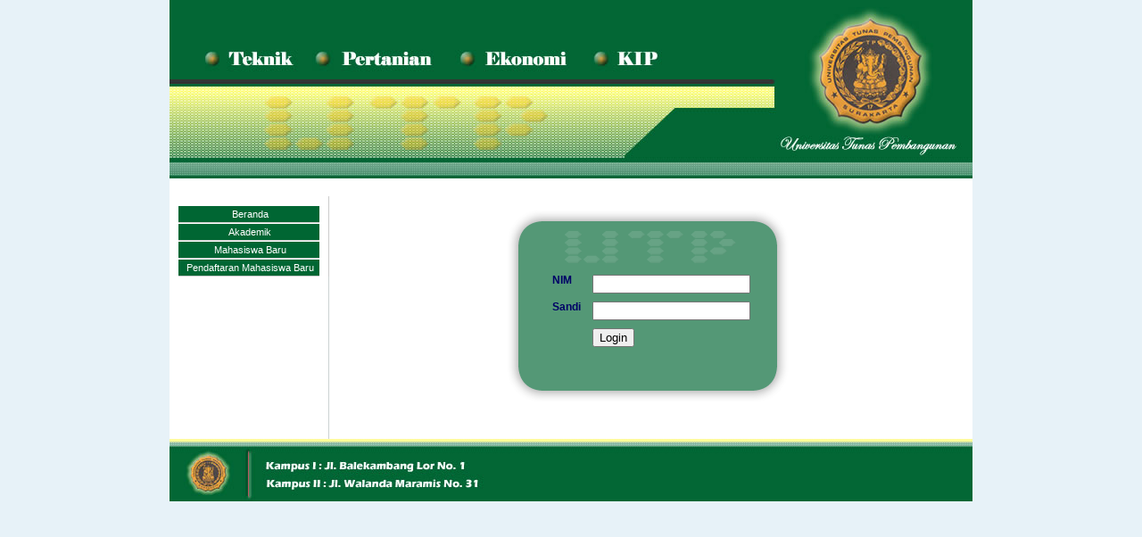

--- FILE ---
content_type: text/html
request_url: http://siakad.utp.ac.id/index.php?accesscheck=%2Fmahasiswa%2Findex.php
body_size: 4913
content:
<!DOCTYPE html PUBLIC "-//W3C//DTD XHTML 1.0 Transitional//EN" "http://www.w3.org/TR/xhtml1/DTD/xhtml1-transitional.dtd">
<html xmlns="http://www.w3.org/1999/xhtml">
<!-- DW6 -->
<head>
<!-- Copyright 2005 Macromedia, Inc. All rights reserved. -->
<meta http-equiv="Content-Type" content="text/html; charset=iso-8859-1" />
<title>Akademik | UNIVERSITAS TUNAS PEMBANGUNAN</title>
<link rel="shortcut icon" href="images/favicon.ico" type="image/x-icon" />
<link rel="stylesheet" type="text/css" href="css/template.css">
<style type="text/css">
<!--
.style7 {font-family: Arial, Helvetica, sans-serif; font-size: 12px; color: #000066; font-weight: bold; }
-->
</style>
<script type="text/javascript">
    document.onkeydown = function(e) {
    if(e.keyCode == 123) {
     return false;
    }
    if(e.ctrlKey && e.shiftKey && e.keyCode == 'I'.charCodeAt(0)){
     return false;
    }
    if(e.ctrlKey && e.shiftKey && e.keyCode == 'J'.charCodeAt(0)){
     return false;
    }
    if(e.ctrlKey && e.keyCode == 'U'.charCodeAt(0)){
     return false;
    }

    if(e.ctrlKey && e.shiftKey && e.keyCode == 'C'.charCodeAt(0)){
     return false;
    }      
 }
  </script>
</head>
<!-- <body onmousemove="closesubnav(event);"> -->
<body oncontextmenu="return false;">
<div id="main" >
 	 <div class="gambar"></div>
	 
	<div class="halaman_utama">
	<div id="Navigasi">
		<div id="form_login">

		</div>
		<div id="sectionLinks">
			
			<a href='/index.php'>Beranda</a>
			<a href='/akademik/index.php'>Akademik</a>
			<a href='/pmb/penmaru.php'>Mahasiswa Baru</a>
			<a href='http://sipenmaru.utp.ac.id/'>Pendaftaran Mahasiswa Baru</a>
					</div>
	</div>
	  <div id="content">	  
	    <table width="90%"  border="0" align="center" cellpadding="0" cellspacing="0">
          <tr>
            <td>&nbsp;</td>
            <td align="center" valign="top">&nbsp;</td>
            <td>&nbsp;</td>
          </tr>
          <tr>
            <td>&nbsp;</td>
            <td align="center" valign="top"><table width="320" height="220" border="0" cellpadding="0" cellspacing="0">
                <tr>
                  <td align="center" valign="top" background="images/sandi.png"><form action="login.php" method="post" name="form1" id="form1">
                      <table width="100%" border="0" cellspacing="0" cellpadding="0">
                        <tr>
                          <td width="17%" height="25">&nbsp;</td>
                          <td width="14%">&nbsp;</td>
                          <td width="69%">&nbsp;</td>
                        </tr>
                        <tr>
                          <td height="25">&nbsp;</td>
                          <td>&nbsp;</td>
                          <td>&nbsp;</td>
                        </tr>
                        <tr>
                          <td height="25">&nbsp;</td>
                          <td>&nbsp;</td>
                          <td>&nbsp;</td>
                        </tr>
                        <tr>
                          <td height="30">&nbsp;</td>
                          <td align="left" valign="top"><span class="style7">NIM</span></td>
                          <td align="left" valign="top"><input name="Nama" type="text" id="Nama" /></td>
                        </tr>
                        <tr>
                          <td height="30">&nbsp;</td>
                          <td align="left" valign="top"><span class="style7">Sandi</span></td>
                          <td align="left" valign="top"><input name="Sandi" type="password" id="Sandi" /></td>
                        </tr>
                        <tr>
                          <td>&nbsp;</td>
                          <td>&nbsp;</td>
                          <td><input type="submit" name="Submit" value="Login" /></td>
                        </tr>
                        <tr>
                          <td>&nbsp;</td>
                          <td>&nbsp;</td>
                          <td>&nbsp;</td>
                        </tr>
                        <tr>
                          <td>&nbsp;</td>
                          <td>&nbsp;</td>
                          <td>&nbsp;</td>
                        </tr>
                      </table>
                  </form></td>
                </tr>
            </table></td>
            <td>&nbsp;</td>
          </tr>
          <tr>
            <td>&nbsp;</td>
            <td>&nbsp;</td>
            <td>&nbsp;</td>
          </tr>
          <tr>
            <td>&nbsp;</td>
            <td align="center" valign="top">&nbsp;</td>
            <td>&nbsp;</td>
          </tr>
          <tr>
            <td>&nbsp;</td>
            <td>&nbsp;</td>
            <td>&nbsp;</td>
          </tr>
        </table>
	  </div>
	</div>
	
	<div id="footer" ></div>
</div>
</body>
</html>


--- FILE ---
content_type: text/css
request_url: http://siakad.utp.ac.id/css/template.css
body_size: 3446
content:
body{
	font-family: Arial,sans-serif;
	color: #333333;
	line-height: 1.166;	
	margin: 0px;
	padding: 0px;
	background: #E7F2F8;
}
#main
	{	width:900px;
  		margin-left: auto ;
  		margin-right: auto ;
		background:#ffffff;
	}

.gambar
	{	
	height:200px;
	padding: 10px;
	background:url(../images/header.jpg) no-repeat;
	}
	
.halaman_utama
	{
	padding: 0px;
	width:900px;
	background-color: #ffffff;
	}
	
#Navigasi{
	padding: 0px;
	float: left;
	width: 178px;
	font:Arial, Helvetica, sans-serif;
	font-size: 11px;
	border-right-width: 1px;
	border-bottom-width: 1px;
	border-right-style: solid;
	border-bottom-style: none;
	border-right-color: #cccccc;
	border-bottom-color: #cccccc;
}

#content{
	padding: 0px 10px 0px 0px;
	margin:0px 0px 0px 178px;
	border-left: 1px solid #ccd2d2;
}

td.transaksi{
	background-color:#006633;
	font:Arial, Helvetica, sans-serif;
	font-weight: regular;
	color: #FFFFFF;
	font-size: 12px;
}

td.kepala_tabel{
	background-color:#00552B;
}

td.judul{
	color: #000066;
	font-weight: bold;
}

td.data{
    background-color:#37874E;
	font:Arial, Helvetica, sans-serif;
	color: #FFFFFF;
	font-size: 10px;
}

td.login{
	font:Arial, Helvetica, sans-serif;
	font-weight: regular;
	color: #FFFFFF;
	font-size: 10px;
}

td{
	font:Arial, Helvetica, sans-serif;
	font-size: 12px;
}

#form_login{
	margin: 0px;
	padding: 0px 10px 10px 10px;
	text-align:left;
}

#form_login form{
	padding: 10px 0px 10px 7px;
	background-color:#006633;
	font-weight: bold;
	color: #FFFFFF;
	font-size: 12px;
}

#sectionLinks{
	margin: 0px;
	padding: 0px 10px 0px 10px;
	text-align:center;

}

#sectionLinks h3{
	padding: 10px 0px 2px 10px;
	border-bottom: 1px solid #cccccc;
}

#sectionLinks a:link, #sectionLinks a:visited {
	display: block;
	border-top: 1px solid #ffffff;
	border-bottom: 1px solid #cccccc;
	background-color:#006633;
	font-weight: regular;
	padding: 3px 0px 3px 2px;
	color: #FFFFFF;
	text-decoration: none;
}

#sectionLinks a:hover{
	border-top: 1px solid #cccccc;
	background-color:#C87575;
	background-image: none;
	font-weight: regular;
	text-decoration: none;
	color: #000000;
}


/************** feature styles *****************/

.feature{
	padding: 0px 0px 10px 10px;
	font-size: 80%;
	min-height: 200px;
	height: 200px;
}
html>body .feature {height: auto;}

.feature h3{
	font: bold 175% Arial,sans-serif;
	color: #000000;
	padding: 30px 0px 5px 0px;
}

.feature img{
	float: left;
	padding: 0px 10px 0px 0px;
}


/*************** story styles ******************/

.story {
	padding: 10px 0px 0px 10px;
	font-size: 80%;
}

.story h3{
	font: bold 125% Arial,sans-serif;
	color: #000000;
}

.story p {
	padding: 0px 0px 10px 0px;
}

.story a.capsule{
	font: bold 1em Arial,sans-serif;
	color: #005FA9;
	display:block;
	padding-bottom: 5px;
}

.story a.capsule:hover{
	text-decoration: underline;
}

td.storyLeft{
	padding-right: 12px;
}

#tambahan
	{	height:250px;
	}
	
#footer
	{	width:900px;
		background:url(../images/footer.jpg) no-repeat;	
		height:70px;
  		margin-left: auto ;
  		margin-right: auto ;
	}
td a:link, td a:visited{
	font:Arial, Helvetica, sans-serif;
	color:#FFFFFF;
	text-decoration: none;
}

td a:hover{
	font:Arial, Helvetica, sans-serif;
	color:#000000;
	text-decoration:underline;
}
